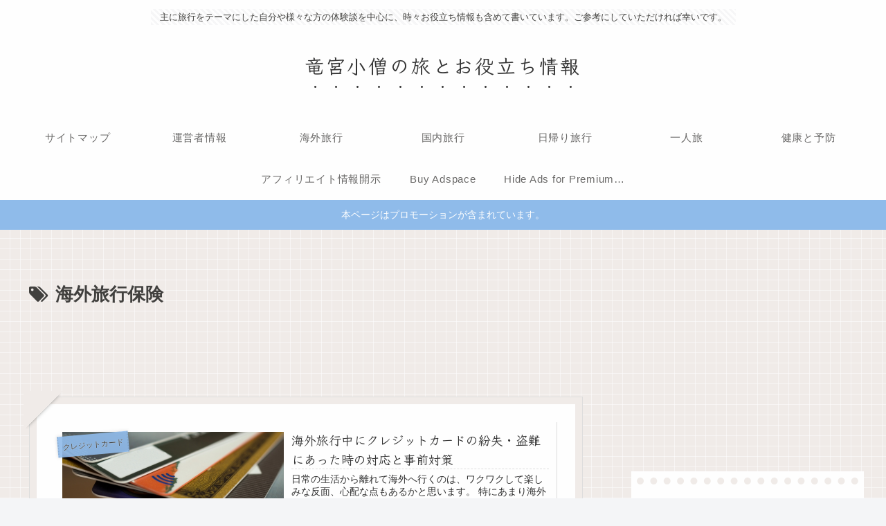

--- FILE ---
content_type: text/html; charset=utf-8
request_url: https://www.google.com/recaptcha/api2/aframe
body_size: 264
content:
<!DOCTYPE HTML><html><head><meta http-equiv="content-type" content="text/html; charset=UTF-8"></head><body><script nonce="J8mp7psSdjiArSs6eh87vQ">/** Anti-fraud and anti-abuse applications only. See google.com/recaptcha */ try{var clients={'sodar':'https://pagead2.googlesyndication.com/pagead/sodar?'};window.addEventListener("message",function(a){try{if(a.source===window.parent){var b=JSON.parse(a.data);var c=clients[b['id']];if(c){var d=document.createElement('img');d.src=c+b['params']+'&rc='+(localStorage.getItem("rc::a")?sessionStorage.getItem("rc::b"):"");window.document.body.appendChild(d);sessionStorage.setItem("rc::e",parseInt(sessionStorage.getItem("rc::e")||0)+1);localStorage.setItem("rc::h",'1768844999194');}}}catch(b){}});window.parent.postMessage("_grecaptcha_ready", "*");}catch(b){}</script></body></html>